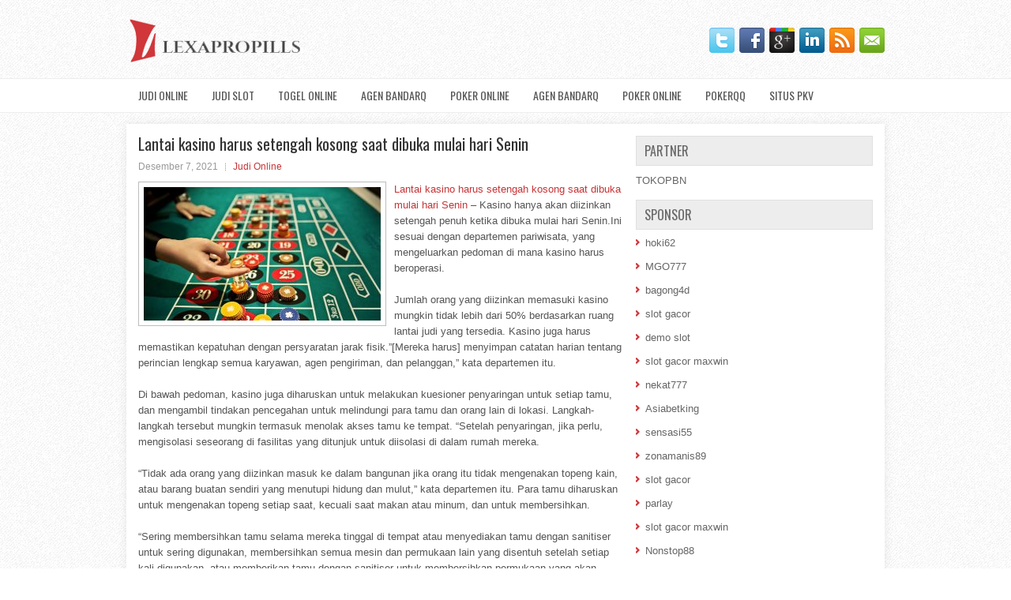

--- FILE ---
content_type: text/html; charset=UTF-8
request_url: http://kamagratabs.online/lantai-kasino-harus-setengah-kosong-saat-dibuka-mulai-hari-senin/
body_size: 10509
content:
 <!DOCTYPE html><html xmlns="http://www.w3.org/1999/xhtml" lang="id">
<head profile="http://gmpg.org/xfn/11">
<meta http-equiv="Content-Type" content="text/html; charset=UTF-8" />

<meta name="viewport" content="width=device-width, initial-scale=1.0"/>
<link rel="stylesheet" href="http://kamagratabs.online/wp-content/themes/Caldo/lib/css/reset.css" type="text/css" media="screen, projection" />
<link rel="stylesheet" href="http://kamagratabs.online/wp-content/themes/Caldo/lib/css/defaults.css" type="text/css" media="screen, projection" />
<!--[if lt IE 8]><link rel="stylesheet" href="http://kamagratabs.online/wp-content/themes/Caldo/lib/css/ie.css" type="text/css" media="screen, projection" /><![endif]-->

<link rel="stylesheet" href="http://kamagratabs.online/wp-content/themes/Caldo/style.css" type="text/css" media="screen, projection" />

<title>Lantai kasino harus setengah kosong saat dibuka mulai hari Senin &#8211; Lexas Propills</title>
<meta name='robots' content='max-image-preview:large' />
<link rel="alternate" type="application/rss+xml" title="Lexas Propills &raquo; Lantai kasino harus setengah kosong saat dibuka mulai hari Senin Umpan Komentar" href="http://kamagratabs.online/lantai-kasino-harus-setengah-kosong-saat-dibuka-mulai-hari-senin/feed/" />
<script type="text/javascript">
window._wpemojiSettings = {"baseUrl":"https:\/\/s.w.org\/images\/core\/emoji\/14.0.0\/72x72\/","ext":".png","svgUrl":"https:\/\/s.w.org\/images\/core\/emoji\/14.0.0\/svg\/","svgExt":".svg","source":{"concatemoji":"http:\/\/kamagratabs.online\/wp-includes\/js\/wp-emoji-release.min.js?ver=6.2.2"}};
/*! This file is auto-generated */
!function(e,a,t){var n,r,o,i=a.createElement("canvas"),p=i.getContext&&i.getContext("2d");function s(e,t){p.clearRect(0,0,i.width,i.height),p.fillText(e,0,0);e=i.toDataURL();return p.clearRect(0,0,i.width,i.height),p.fillText(t,0,0),e===i.toDataURL()}function c(e){var t=a.createElement("script");t.src=e,t.defer=t.type="text/javascript",a.getElementsByTagName("head")[0].appendChild(t)}for(o=Array("flag","emoji"),t.supports={everything:!0,everythingExceptFlag:!0},r=0;r<o.length;r++)t.supports[o[r]]=function(e){if(p&&p.fillText)switch(p.textBaseline="top",p.font="600 32px Arial",e){case"flag":return s("\ud83c\udff3\ufe0f\u200d\u26a7\ufe0f","\ud83c\udff3\ufe0f\u200b\u26a7\ufe0f")?!1:!s("\ud83c\uddfa\ud83c\uddf3","\ud83c\uddfa\u200b\ud83c\uddf3")&&!s("\ud83c\udff4\udb40\udc67\udb40\udc62\udb40\udc65\udb40\udc6e\udb40\udc67\udb40\udc7f","\ud83c\udff4\u200b\udb40\udc67\u200b\udb40\udc62\u200b\udb40\udc65\u200b\udb40\udc6e\u200b\udb40\udc67\u200b\udb40\udc7f");case"emoji":return!s("\ud83e\udef1\ud83c\udffb\u200d\ud83e\udef2\ud83c\udfff","\ud83e\udef1\ud83c\udffb\u200b\ud83e\udef2\ud83c\udfff")}return!1}(o[r]),t.supports.everything=t.supports.everything&&t.supports[o[r]],"flag"!==o[r]&&(t.supports.everythingExceptFlag=t.supports.everythingExceptFlag&&t.supports[o[r]]);t.supports.everythingExceptFlag=t.supports.everythingExceptFlag&&!t.supports.flag,t.DOMReady=!1,t.readyCallback=function(){t.DOMReady=!0},t.supports.everything||(n=function(){t.readyCallback()},a.addEventListener?(a.addEventListener("DOMContentLoaded",n,!1),e.addEventListener("load",n,!1)):(e.attachEvent("onload",n),a.attachEvent("onreadystatechange",function(){"complete"===a.readyState&&t.readyCallback()})),(e=t.source||{}).concatemoji?c(e.concatemoji):e.wpemoji&&e.twemoji&&(c(e.twemoji),c(e.wpemoji)))}(window,document,window._wpemojiSettings);
</script>
<style type="text/css">
img.wp-smiley,
img.emoji {
	display: inline !important;
	border: none !important;
	box-shadow: none !important;
	height: 1em !important;
	width: 1em !important;
	margin: 0 0.07em !important;
	vertical-align: -0.1em !important;
	background: none !important;
	padding: 0 !important;
}
</style>
	<link rel='stylesheet' id='wp-block-library-css' href='http://kamagratabs.online/wp-includes/css/dist/block-library/style.min.css?ver=6.2.2' type='text/css' media='all' />
<link rel='stylesheet' id='classic-theme-styles-css' href='http://kamagratabs.online/wp-includes/css/classic-themes.min.css?ver=6.2.2' type='text/css' media='all' />
<style id='global-styles-inline-css' type='text/css'>
body{--wp--preset--color--black: #000000;--wp--preset--color--cyan-bluish-gray: #abb8c3;--wp--preset--color--white: #ffffff;--wp--preset--color--pale-pink: #f78da7;--wp--preset--color--vivid-red: #cf2e2e;--wp--preset--color--luminous-vivid-orange: #ff6900;--wp--preset--color--luminous-vivid-amber: #fcb900;--wp--preset--color--light-green-cyan: #7bdcb5;--wp--preset--color--vivid-green-cyan: #00d084;--wp--preset--color--pale-cyan-blue: #8ed1fc;--wp--preset--color--vivid-cyan-blue: #0693e3;--wp--preset--color--vivid-purple: #9b51e0;--wp--preset--gradient--vivid-cyan-blue-to-vivid-purple: linear-gradient(135deg,rgba(6,147,227,1) 0%,rgb(155,81,224) 100%);--wp--preset--gradient--light-green-cyan-to-vivid-green-cyan: linear-gradient(135deg,rgb(122,220,180) 0%,rgb(0,208,130) 100%);--wp--preset--gradient--luminous-vivid-amber-to-luminous-vivid-orange: linear-gradient(135deg,rgba(252,185,0,1) 0%,rgba(255,105,0,1) 100%);--wp--preset--gradient--luminous-vivid-orange-to-vivid-red: linear-gradient(135deg,rgba(255,105,0,1) 0%,rgb(207,46,46) 100%);--wp--preset--gradient--very-light-gray-to-cyan-bluish-gray: linear-gradient(135deg,rgb(238,238,238) 0%,rgb(169,184,195) 100%);--wp--preset--gradient--cool-to-warm-spectrum: linear-gradient(135deg,rgb(74,234,220) 0%,rgb(151,120,209) 20%,rgb(207,42,186) 40%,rgb(238,44,130) 60%,rgb(251,105,98) 80%,rgb(254,248,76) 100%);--wp--preset--gradient--blush-light-purple: linear-gradient(135deg,rgb(255,206,236) 0%,rgb(152,150,240) 100%);--wp--preset--gradient--blush-bordeaux: linear-gradient(135deg,rgb(254,205,165) 0%,rgb(254,45,45) 50%,rgb(107,0,62) 100%);--wp--preset--gradient--luminous-dusk: linear-gradient(135deg,rgb(255,203,112) 0%,rgb(199,81,192) 50%,rgb(65,88,208) 100%);--wp--preset--gradient--pale-ocean: linear-gradient(135deg,rgb(255,245,203) 0%,rgb(182,227,212) 50%,rgb(51,167,181) 100%);--wp--preset--gradient--electric-grass: linear-gradient(135deg,rgb(202,248,128) 0%,rgb(113,206,126) 100%);--wp--preset--gradient--midnight: linear-gradient(135deg,rgb(2,3,129) 0%,rgb(40,116,252) 100%);--wp--preset--duotone--dark-grayscale: url('#wp-duotone-dark-grayscale');--wp--preset--duotone--grayscale: url('#wp-duotone-grayscale');--wp--preset--duotone--purple-yellow: url('#wp-duotone-purple-yellow');--wp--preset--duotone--blue-red: url('#wp-duotone-blue-red');--wp--preset--duotone--midnight: url('#wp-duotone-midnight');--wp--preset--duotone--magenta-yellow: url('#wp-duotone-magenta-yellow');--wp--preset--duotone--purple-green: url('#wp-duotone-purple-green');--wp--preset--duotone--blue-orange: url('#wp-duotone-blue-orange');--wp--preset--font-size--small: 13px;--wp--preset--font-size--medium: 20px;--wp--preset--font-size--large: 36px;--wp--preset--font-size--x-large: 42px;--wp--preset--spacing--20: 0.44rem;--wp--preset--spacing--30: 0.67rem;--wp--preset--spacing--40: 1rem;--wp--preset--spacing--50: 1.5rem;--wp--preset--spacing--60: 2.25rem;--wp--preset--spacing--70: 3.38rem;--wp--preset--spacing--80: 5.06rem;--wp--preset--shadow--natural: 6px 6px 9px rgba(0, 0, 0, 0.2);--wp--preset--shadow--deep: 12px 12px 50px rgba(0, 0, 0, 0.4);--wp--preset--shadow--sharp: 6px 6px 0px rgba(0, 0, 0, 0.2);--wp--preset--shadow--outlined: 6px 6px 0px -3px rgba(255, 255, 255, 1), 6px 6px rgba(0, 0, 0, 1);--wp--preset--shadow--crisp: 6px 6px 0px rgba(0, 0, 0, 1);}:where(.is-layout-flex){gap: 0.5em;}body .is-layout-flow > .alignleft{float: left;margin-inline-start: 0;margin-inline-end: 2em;}body .is-layout-flow > .alignright{float: right;margin-inline-start: 2em;margin-inline-end: 0;}body .is-layout-flow > .aligncenter{margin-left: auto !important;margin-right: auto !important;}body .is-layout-constrained > .alignleft{float: left;margin-inline-start: 0;margin-inline-end: 2em;}body .is-layout-constrained > .alignright{float: right;margin-inline-start: 2em;margin-inline-end: 0;}body .is-layout-constrained > .aligncenter{margin-left: auto !important;margin-right: auto !important;}body .is-layout-constrained > :where(:not(.alignleft):not(.alignright):not(.alignfull)){max-width: var(--wp--style--global--content-size);margin-left: auto !important;margin-right: auto !important;}body .is-layout-constrained > .alignwide{max-width: var(--wp--style--global--wide-size);}body .is-layout-flex{display: flex;}body .is-layout-flex{flex-wrap: wrap;align-items: center;}body .is-layout-flex > *{margin: 0;}:where(.wp-block-columns.is-layout-flex){gap: 2em;}.has-black-color{color: var(--wp--preset--color--black) !important;}.has-cyan-bluish-gray-color{color: var(--wp--preset--color--cyan-bluish-gray) !important;}.has-white-color{color: var(--wp--preset--color--white) !important;}.has-pale-pink-color{color: var(--wp--preset--color--pale-pink) !important;}.has-vivid-red-color{color: var(--wp--preset--color--vivid-red) !important;}.has-luminous-vivid-orange-color{color: var(--wp--preset--color--luminous-vivid-orange) !important;}.has-luminous-vivid-amber-color{color: var(--wp--preset--color--luminous-vivid-amber) !important;}.has-light-green-cyan-color{color: var(--wp--preset--color--light-green-cyan) !important;}.has-vivid-green-cyan-color{color: var(--wp--preset--color--vivid-green-cyan) !important;}.has-pale-cyan-blue-color{color: var(--wp--preset--color--pale-cyan-blue) !important;}.has-vivid-cyan-blue-color{color: var(--wp--preset--color--vivid-cyan-blue) !important;}.has-vivid-purple-color{color: var(--wp--preset--color--vivid-purple) !important;}.has-black-background-color{background-color: var(--wp--preset--color--black) !important;}.has-cyan-bluish-gray-background-color{background-color: var(--wp--preset--color--cyan-bluish-gray) !important;}.has-white-background-color{background-color: var(--wp--preset--color--white) !important;}.has-pale-pink-background-color{background-color: var(--wp--preset--color--pale-pink) !important;}.has-vivid-red-background-color{background-color: var(--wp--preset--color--vivid-red) !important;}.has-luminous-vivid-orange-background-color{background-color: var(--wp--preset--color--luminous-vivid-orange) !important;}.has-luminous-vivid-amber-background-color{background-color: var(--wp--preset--color--luminous-vivid-amber) !important;}.has-light-green-cyan-background-color{background-color: var(--wp--preset--color--light-green-cyan) !important;}.has-vivid-green-cyan-background-color{background-color: var(--wp--preset--color--vivid-green-cyan) !important;}.has-pale-cyan-blue-background-color{background-color: var(--wp--preset--color--pale-cyan-blue) !important;}.has-vivid-cyan-blue-background-color{background-color: var(--wp--preset--color--vivid-cyan-blue) !important;}.has-vivid-purple-background-color{background-color: var(--wp--preset--color--vivid-purple) !important;}.has-black-border-color{border-color: var(--wp--preset--color--black) !important;}.has-cyan-bluish-gray-border-color{border-color: var(--wp--preset--color--cyan-bluish-gray) !important;}.has-white-border-color{border-color: var(--wp--preset--color--white) !important;}.has-pale-pink-border-color{border-color: var(--wp--preset--color--pale-pink) !important;}.has-vivid-red-border-color{border-color: var(--wp--preset--color--vivid-red) !important;}.has-luminous-vivid-orange-border-color{border-color: var(--wp--preset--color--luminous-vivid-orange) !important;}.has-luminous-vivid-amber-border-color{border-color: var(--wp--preset--color--luminous-vivid-amber) !important;}.has-light-green-cyan-border-color{border-color: var(--wp--preset--color--light-green-cyan) !important;}.has-vivid-green-cyan-border-color{border-color: var(--wp--preset--color--vivid-green-cyan) !important;}.has-pale-cyan-blue-border-color{border-color: var(--wp--preset--color--pale-cyan-blue) !important;}.has-vivid-cyan-blue-border-color{border-color: var(--wp--preset--color--vivid-cyan-blue) !important;}.has-vivid-purple-border-color{border-color: var(--wp--preset--color--vivid-purple) !important;}.has-vivid-cyan-blue-to-vivid-purple-gradient-background{background: var(--wp--preset--gradient--vivid-cyan-blue-to-vivid-purple) !important;}.has-light-green-cyan-to-vivid-green-cyan-gradient-background{background: var(--wp--preset--gradient--light-green-cyan-to-vivid-green-cyan) !important;}.has-luminous-vivid-amber-to-luminous-vivid-orange-gradient-background{background: var(--wp--preset--gradient--luminous-vivid-amber-to-luminous-vivid-orange) !important;}.has-luminous-vivid-orange-to-vivid-red-gradient-background{background: var(--wp--preset--gradient--luminous-vivid-orange-to-vivid-red) !important;}.has-very-light-gray-to-cyan-bluish-gray-gradient-background{background: var(--wp--preset--gradient--very-light-gray-to-cyan-bluish-gray) !important;}.has-cool-to-warm-spectrum-gradient-background{background: var(--wp--preset--gradient--cool-to-warm-spectrum) !important;}.has-blush-light-purple-gradient-background{background: var(--wp--preset--gradient--blush-light-purple) !important;}.has-blush-bordeaux-gradient-background{background: var(--wp--preset--gradient--blush-bordeaux) !important;}.has-luminous-dusk-gradient-background{background: var(--wp--preset--gradient--luminous-dusk) !important;}.has-pale-ocean-gradient-background{background: var(--wp--preset--gradient--pale-ocean) !important;}.has-electric-grass-gradient-background{background: var(--wp--preset--gradient--electric-grass) !important;}.has-midnight-gradient-background{background: var(--wp--preset--gradient--midnight) !important;}.has-small-font-size{font-size: var(--wp--preset--font-size--small) !important;}.has-medium-font-size{font-size: var(--wp--preset--font-size--medium) !important;}.has-large-font-size{font-size: var(--wp--preset--font-size--large) !important;}.has-x-large-font-size{font-size: var(--wp--preset--font-size--x-large) !important;}
.wp-block-navigation a:where(:not(.wp-element-button)){color: inherit;}
:where(.wp-block-columns.is-layout-flex){gap: 2em;}
.wp-block-pullquote{font-size: 1.5em;line-height: 1.6;}
</style>
<script type='text/javascript' src='http://kamagratabs.online/wp-includes/js/jquery/jquery.min.js?ver=3.6.4' id='jquery-core-js'></script>
<script type='text/javascript' src='http://kamagratabs.online/wp-includes/js/jquery/jquery-migrate.min.js?ver=3.4.0' id='jquery-migrate-js'></script>
<script type='text/javascript' src='http://kamagratabs.online/wp-content/themes/Caldo/lib/js/superfish.js?ver=6.2.2' id='superfish-js'></script>
<script type='text/javascript' src='http://kamagratabs.online/wp-content/themes/Caldo/lib/js/jquery.mobilemenu.js?ver=6.2.2' id='mobilemenu-js'></script>
<link rel="https://api.w.org/" href="http://kamagratabs.online/wp-json/" /><link rel="alternate" type="application/json" href="http://kamagratabs.online/wp-json/wp/v2/posts/1107" /><link rel="EditURI" type="application/rsd+xml" title="RSD" href="http://kamagratabs.online/xmlrpc.php?rsd" />
<link rel="wlwmanifest" type="application/wlwmanifest+xml" href="http://kamagratabs.online/wp-includes/wlwmanifest.xml" />

<link rel="canonical" href="http://kamagratabs.online/lantai-kasino-harus-setengah-kosong-saat-dibuka-mulai-hari-senin/" />
<link rel='shortlink' href='http://kamagratabs.online/?p=1107' />
<link rel="alternate" type="application/json+oembed" href="http://kamagratabs.online/wp-json/oembed/1.0/embed?url=http%3A%2F%2Fkamagratabs.online%2Flantai-kasino-harus-setengah-kosong-saat-dibuka-mulai-hari-senin%2F" />
<link rel="alternate" type="text/xml+oembed" href="http://kamagratabs.online/wp-json/oembed/1.0/embed?url=http%3A%2F%2Fkamagratabs.online%2Flantai-kasino-harus-setengah-kosong-saat-dibuka-mulai-hari-senin%2F&#038;format=xml" />
<link rel="shortcut icon" href="/wp-content/uploads/2020/04/f.png" type="image/x-icon" />
<link rel="alternate" type="application/rss+xml" title="Lexas Propills RSS Feed" href="http://kamagratabs.online/feed/" />
<link rel="pingback" href="http://kamagratabs.online/xmlrpc.php" />

</head>

<body class="post-template-default single single-post postid-1107 single-format-standard">

<div id="container">

    <div id="header">
    
        <div class="logo">
         
            <a href="http://kamagratabs.online"><img src="/wp-content/uploads/2020/04/logo.png" alt="Lexas Propills" title="Lexas Propills" /></a>
         
        </div><!-- .logo -->

        <div class="header-right">
            <div id="top-social-profiles">
                            <ul class="widget-container"><li class="social-profiles-widget">
            <a href="http://twitter.com/" target="_blank"><img title="Twitter" alt="Twitter" src="http://kamagratabs.online/wp-content/themes/Caldo/images/social-profiles/twitter.png" /></a><a href="http://facebook.com/" target="_blank"><img title="Facebook" alt="Facebook" src="http://kamagratabs.online/wp-content/themes/Caldo/images/social-profiles/facebook.png" /></a><a href="https://plus.google.com/" target="_blank"><img title="Google Plus" alt="Google Plus" src="http://kamagratabs.online/wp-content/themes/Caldo/images/social-profiles/gplus.png" /></a><a href="http://www.linkedin.com/" target="_blank"><img title="LinkedIn" alt="LinkedIn" src="http://kamagratabs.online/wp-content/themes/Caldo/images/social-profiles/linkedin.png" /></a><a href="http://kamagratabs.online/feed/" target="_blank"><img title="RSS Feed" alt="RSS Feed" src="http://kamagratabs.online/wp-content/themes/Caldo/images/social-profiles/rss.png" /></a><a href="/cdn-cgi/l/email-protection#6f16001a1d2f0a020e0603410c0002" target="_blank"><img title="Email" alt="Email" src="http://kamagratabs.online/wp-content/themes/Caldo/images/social-profiles/email.png" /></a>            </li></ul>
                        </div>
        </div><!-- .header-right -->
        
    </div><!-- #header -->
    
            <div class="clearfix">
            			<div class="menu-primary-container"><ul id="menu-primary" class="menus menu-primary"><li id="menu-item-189" class="menu-item menu-item-type-taxonomy menu-item-object-category current-post-ancestor current-menu-parent current-post-parent menu-item-189"><a href="http://kamagratabs.online/category/judi-online/">Judi Online</a></li>
<li id="menu-item-3119" class="menu-item menu-item-type-taxonomy menu-item-object-category menu-item-3119"><a href="http://kamagratabs.online/category/judi-slot/">Judi Slot</a></li>
<li id="menu-item-3118" class="menu-item menu-item-type-taxonomy menu-item-object-category menu-item-3118"><a href="http://kamagratabs.online/category/togel-online/">Togel Online</a></li>
<li id="menu-item-107" class="menu-item menu-item-type-taxonomy menu-item-object-category menu-item-107"><a href="http://kamagratabs.online/category/agen-bandarq/">Agen BandarQ</a></li>
<li id="menu-item-108" class="menu-item menu-item-type-taxonomy menu-item-object-category menu-item-108"><a href="http://kamagratabs.online/category/poker-online/">Poker Online</a></li>
<li id="menu-item-109" class="menu-item menu-item-type-taxonomy menu-item-object-category menu-item-109"><a href="http://kamagratabs.online/category/agen-bandarq/">Agen BandarQ</a></li>
<li id="menu-item-110" class="menu-item menu-item-type-taxonomy menu-item-object-category menu-item-110"><a href="http://kamagratabs.online/category/poker-online/">Poker Online</a></li>
<li id="menu-item-187" class="menu-item menu-item-type-taxonomy menu-item-object-category menu-item-187"><a href="http://kamagratabs.online/category/pokerqq/">PokerQQ</a></li>
<li id="menu-item-188" class="menu-item menu-item-type-taxonomy menu-item-object-category menu-item-188"><a href="http://kamagratabs.online/category/situs-pkv/">Situs PKV</a></li>
</ul></div>              <!--.primary menu--> 	
                </div>
        
    
    <div id="main">
    
            
        <div id="content">
            
                    
            
    <div class="post post-single clearfix post-1107 type-post status-publish format-standard has-post-thumbnail hentry category-judi-online tag-casino tag-judi" id="post-1107">
    
        <h2 class="title">Lantai kasino harus setengah kosong saat dibuka mulai hari Senin</h2>
        
        <div class="postmeta-primary">
    
            <span class="meta_date">Desember 7, 2021</span>
           &nbsp; <span class="meta_categories"><a href="http://kamagratabs.online/category/judi-online/" rel="category tag">Judi Online</a></span>
    
                 
        </div>
        
        <div class="entry clearfix">
            
            <img width="300" height="169" src="http://kamagratabs.online/wp-content/uploads/2021/04/U16.jpg" class="alignleft featured_image wp-post-image" alt="" decoding="async" srcset="http://kamagratabs.online/wp-content/uploads/2021/04/U16.jpg 1920w, http://kamagratabs.online/wp-content/uploads/2021/04/U16-300x169.jpg 300w, http://kamagratabs.online/wp-content/uploads/2021/04/U16-1024x576.jpg 1024w, http://kamagratabs.online/wp-content/uploads/2021/04/U16-768x432.jpg 768w, http://kamagratabs.online/wp-content/uploads/2021/04/U16-1536x864.jpg 1536w" sizes="(max-width: 300px) 100vw, 300px" />            
            <p><a href="http://kamagratabs.online/lantai-kasino-harus-setengah-kosong-saat-dibuka-mulai-hari-senin/">Lantai kasino harus setengah kosong saat dibuka mulai hari Senin</a> &#8211; Kasino hanya akan diizinkan setengah penuh ketika dibuka mulai hari Senin.Ini sesuai dengan departemen pariwisata, yang mengeluarkan pedoman di mana kasino harus beroperasi.</p>
<p>Jumlah orang yang diizinkan memasuki kasino mungkin tidak lebih dari 50% berdasarkan ruang lantai judi yang tersedia. Kasino juga harus memastikan kepatuhan dengan persyaratan jarak fisik.&#8221;[Mereka harus] menyimpan catatan harian tentang perincian lengkap semua karyawan, agen pengiriman, dan pelanggan,&#8221; kata departemen itu.</p>
<p>Di bawah pedoman, kasino juga diharuskan untuk melakukan kuesioner penyaringan untuk setiap tamu, dan mengambil tindakan pencegahan untuk melindungi para tamu dan orang lain di lokasi. Langkah-langkah tersebut mungkin termasuk menolak akses tamu ke tempat. “Setelah penyaringan, jika perlu, mengisolasi seseorang di fasilitas yang ditunjuk untuk diisolasi di dalam rumah mereka.</p>
<p>&#8220;Tidak ada orang yang diizinkan masuk ke dalam bangunan jika orang itu tidak mengenakan topeng kain, atau barang buatan sendiri yang menutupi hidung dan mulut,&#8221; kata departemen itu. Para tamu diharuskan untuk mengenakan topeng setiap saat, kecuali saat makan atau minum, dan untuk membersihkan.</p>
<p>&#8220;Sering membersihkan tamu selama mereka tinggal di tempat atau menyediakan tamu dengan sanitiser untuk sering digunakan, membersihkan semua mesin dan permukaan lain yang disentuh setelah setiap kali digunakan, atau memberikan tamu dengan sanitiser untuk membersihkan permukaan yang akan mereka tempati dan sentuh,&#8221; kata departemen itu .</p>
<p>Menurut pedoman tersebut, semua perusahaan, termasuk restoran, gerai makanan cepat saji dan kedai kopi, hotel, pondok, tempat tidur dan sarapan perusahaan dan kasino harus melatih karyawan mereka kunjungi <a href="https://www.nicholasprojects.org/">Daftar Situs Judi Slot Online Terpercaya</a>.“Majikan harus memberi tahu karyawan, petugas pengiriman tentang tanggung jawab untuk memberi tahu majikan jika mereka diuji positif untuk Covid-19 atau telah berhubungan dengan seseorang yang positif Covid-19,” kata departemen itu.</p>
<p>Ia menambahkan: “Kami mengambil momen ini untuk menghargai peran yang dimainkan oleh berbagai pemimpin sektor ini, khususnya kapten industri, kepemimpinan TBCSA [Dewan Bisnis Pariwisata SA] bersama dengan berbagai usaha kecil di kota-kota, komunitas pedesaan, para wanita dalam pariwisata dan individu-individu lain yang telah berusaha membuat proposal ketika kami bergerak untuk membangun kembali sektor kami. &#8220;</p>
    
        </div>
        
        <div class="postmeta-secondary"><span class="meta_tags"><a href="http://kamagratabs.online/tag/casino/" rel="tag">Casino</a>, <a href="http://kamagratabs.online/tag/judi/" rel="tag">Judi</a></span></div> 
        
    
    </div><!-- Post ID 1107 -->
    
                
                    
        </div><!-- #content -->
    
        
<div id="sidebar-primary">
	
		<ul class="widget_text widget-container">
			<li id="custom_html-6" class="widget_text widget widget_custom_html">
				<h3 class="widgettitle">PARTNER</h3>
				<div class="textwidget custom-html-widget"><a href="https://www.tokopbn.com/">TOKOPBN</a></div>
			</li>
		</ul>
		
		<ul class="widget-container">
			<li id="sponsor" class="widget widget_meta">
				<h3 class="widgettitle">Sponsor</h3>			
				<ul>
					<li><a href="https://chakriseba.com/">hoki62</a></li>
                    		<li><a href="https://thebridaldetective.com/real-weddings/">MGO777</a></li>
                    		<li><a href="https://www.chicagohotel-site.com/Hotels/">bagong4d</a></li>
                    		<li><a href="https://www.redapicolachile.cl/contacto/">slot gacor</a></li>
                    		<li><a href="https://p33.miastozabrze.pl/">demo slot</a></li>
                    		<li><a href="https://thehungrytica.com/italian-coffee-types/">slot gacor maxwin</a></li>
                    		<li><a href="https://www.bumdespangasi.com/Kontak/">nekat777</a></li>
                    		<li><a href="https://ourbusinessnews.com">Asiabetking</a></li>
                    		<li><a href="https://sensasi55x1000.com">sensasi55</a></li>
                    		<li><a href="https://zonamanis89.id/">zonamanis89</a></li>
                    		<li><a href="https://vishwakarmayojana.com/">slot gacor</a></li>
                    		<li><a href="https://www.uppercrustpizzacathedralcity.com/">parlay</a></li>
                    		<li><a href="https://www.lesvalades.com/">slot gacor maxwin</a></li>
                    		<li><a href="https://159.223.77.63">Nonstop88</a></li>
                    		<li><a href="https://www.philippineshonolulu.org/">judi slot gacor</a></li>
                    						</ul>
			</li>
		</ul>

    <ul class="widget-container"><li id="meta-4" class="widget widget_meta"><h3 class="widgettitle">Meta</h3>
		<ul>
						<li><a href="http://kamagratabs.online/wp-login.php">Masuk</a></li>
			<li><a href="http://kamagratabs.online/feed/">Feed entri</a></li>
			<li><a href="http://kamagratabs.online/comments/feed/">Feed komentar</a></li>

			<li><a href="https://wordpress.org/">WordPress.org</a></li>
		</ul>

		</li></ul><ul class="widget-container"><li id="search-4" class="widget widget_search"> 
<div id="search" title="Type and hit enter">
    <form method="get" id="searchform" action="http://kamagratabs.online/"> 
        <input type="text" value="Search" 
            name="s" id="s"  onblur="if (this.value == '')  {this.value = 'Search';}"  
            onfocus="if (this.value == 'Search') {this.value = '';}" 
        />
    </form>
</div><!-- #search --></li></ul><ul class="widget-container"><li id="archives-4" class="widget widget_archive"><h3 class="widgettitle">Arsip</h3>
			<ul>
					<li><a href='http://kamagratabs.online/2026/01/'>Januari 2026</a>&nbsp;(21)</li>
	<li><a href='http://kamagratabs.online/2025/12/'>Desember 2025</a>&nbsp;(30)</li>
	<li><a href='http://kamagratabs.online/2025/11/'>November 2025</a>&nbsp;(26)</li>
	<li><a href='http://kamagratabs.online/2025/10/'>Oktober 2025</a>&nbsp;(24)</li>
	<li><a href='http://kamagratabs.online/2025/09/'>September 2025</a>&nbsp;(21)</li>
	<li><a href='http://kamagratabs.online/2025/08/'>Agustus 2025</a>&nbsp;(10)</li>
	<li><a href='http://kamagratabs.online/2025/07/'>Juli 2025</a>&nbsp;(22)</li>
	<li><a href='http://kamagratabs.online/2025/06/'>Juni 2025</a>&nbsp;(22)</li>
	<li><a href='http://kamagratabs.online/2025/05/'>Mei 2025</a>&nbsp;(16)</li>
	<li><a href='http://kamagratabs.online/2025/04/'>April 2025</a>&nbsp;(27)</li>
	<li><a href='http://kamagratabs.online/2025/03/'>Maret 2025</a>&nbsp;(43)</li>
	<li><a href='http://kamagratabs.online/2025/02/'>Februari 2025</a>&nbsp;(32)</li>
	<li><a href='http://kamagratabs.online/2025/01/'>Januari 2025</a>&nbsp;(33)</li>
	<li><a href='http://kamagratabs.online/2024/12/'>Desember 2024</a>&nbsp;(35)</li>
	<li><a href='http://kamagratabs.online/2024/11/'>November 2024</a>&nbsp;(36)</li>
	<li><a href='http://kamagratabs.online/2024/10/'>Oktober 2024</a>&nbsp;(36)</li>
	<li><a href='http://kamagratabs.online/2024/09/'>September 2024</a>&nbsp;(39)</li>
	<li><a href='http://kamagratabs.online/2024/08/'>Agustus 2024</a>&nbsp;(53)</li>
	<li><a href='http://kamagratabs.online/2024/07/'>Juli 2024</a>&nbsp;(49)</li>
	<li><a href='http://kamagratabs.online/2024/06/'>Juni 2024</a>&nbsp;(48)</li>
	<li><a href='http://kamagratabs.online/2024/05/'>Mei 2024</a>&nbsp;(37)</li>
	<li><a href='http://kamagratabs.online/2024/04/'>April 2024</a>&nbsp;(38)</li>
	<li><a href='http://kamagratabs.online/2024/03/'>Maret 2024</a>&nbsp;(43)</li>
	<li><a href='http://kamagratabs.online/2024/02/'>Februari 2024</a>&nbsp;(35)</li>
	<li><a href='http://kamagratabs.online/2024/01/'>Januari 2024</a>&nbsp;(30)</li>
	<li><a href='http://kamagratabs.online/2023/12/'>Desember 2023</a>&nbsp;(27)</li>
	<li><a href='http://kamagratabs.online/2023/11/'>November 2023</a>&nbsp;(26)</li>
	<li><a href='http://kamagratabs.online/2023/10/'>Oktober 2023</a>&nbsp;(35)</li>
	<li><a href='http://kamagratabs.online/2023/09/'>September 2023</a>&nbsp;(23)</li>
	<li><a href='http://kamagratabs.online/2023/08/'>Agustus 2023</a>&nbsp;(36)</li>
	<li><a href='http://kamagratabs.online/2023/07/'>Juli 2023</a>&nbsp;(41)</li>
	<li><a href='http://kamagratabs.online/2023/06/'>Juni 2023</a>&nbsp;(36)</li>
	<li><a href='http://kamagratabs.online/2023/05/'>Mei 2023</a>&nbsp;(41)</li>
	<li><a href='http://kamagratabs.online/2023/04/'>April 2023</a>&nbsp;(36)</li>
	<li><a href='http://kamagratabs.online/2023/03/'>Maret 2023</a>&nbsp;(34)</li>
	<li><a href='http://kamagratabs.online/2023/02/'>Februari 2023</a>&nbsp;(30)</li>
	<li><a href='http://kamagratabs.online/2023/01/'>Januari 2023</a>&nbsp;(31)</li>
	<li><a href='http://kamagratabs.online/2022/12/'>Desember 2022</a>&nbsp;(28)</li>
	<li><a href='http://kamagratabs.online/2022/11/'>November 2022</a>&nbsp;(34)</li>
	<li><a href='http://kamagratabs.online/2022/10/'>Oktober 2022</a>&nbsp;(31)</li>
	<li><a href='http://kamagratabs.online/2022/09/'>September 2022</a>&nbsp;(38)</li>
	<li><a href='http://kamagratabs.online/2022/08/'>Agustus 2022</a>&nbsp;(34)</li>
	<li><a href='http://kamagratabs.online/2022/07/'>Juli 2022</a>&nbsp;(33)</li>
	<li><a href='http://kamagratabs.online/2022/06/'>Juni 2022</a>&nbsp;(37)</li>
	<li><a href='http://kamagratabs.online/2022/05/'>Mei 2022</a>&nbsp;(43)</li>
	<li><a href='http://kamagratabs.online/2022/04/'>April 2022</a>&nbsp;(33)</li>
	<li><a href='http://kamagratabs.online/2022/03/'>Maret 2022</a>&nbsp;(34)</li>
	<li><a href='http://kamagratabs.online/2022/02/'>Februari 2022</a>&nbsp;(32)</li>
	<li><a href='http://kamagratabs.online/2022/01/'>Januari 2022</a>&nbsp;(29)</li>
	<li><a href='http://kamagratabs.online/2021/12/'>Desember 2021</a>&nbsp;(34)</li>
	<li><a href='http://kamagratabs.online/2021/11/'>November 2021</a>&nbsp;(22)</li>
	<li><a href='http://kamagratabs.online/2021/10/'>Oktober 2021</a>&nbsp;(24)</li>
	<li><a href='http://kamagratabs.online/2021/09/'>September 2021</a>&nbsp;(23)</li>
	<li><a href='http://kamagratabs.online/2021/08/'>Agustus 2021</a>&nbsp;(19)</li>
	<li><a href='http://kamagratabs.online/2021/07/'>Juli 2021</a>&nbsp;(28)</li>
	<li><a href='http://kamagratabs.online/2021/06/'>Juni 2021</a>&nbsp;(5)</li>
	<li><a href='http://kamagratabs.online/2021/05/'>Mei 2021</a>&nbsp;(16)</li>
	<li><a href='http://kamagratabs.online/2021/04/'>April 2021</a>&nbsp;(9)</li>
	<li><a href='http://kamagratabs.online/2021/03/'>Maret 2021</a>&nbsp;(11)</li>
	<li><a href='http://kamagratabs.online/2021/02/'>Februari 2021</a>&nbsp;(11)</li>
	<li><a href='http://kamagratabs.online/2021/01/'>Januari 2021</a>&nbsp;(9)</li>
	<li><a href='http://kamagratabs.online/2020/12/'>Desember 2020</a>&nbsp;(10)</li>
	<li><a href='http://kamagratabs.online/2020/11/'>November 2020</a>&nbsp;(17)</li>
	<li><a href='http://kamagratabs.online/2020/10/'>Oktober 2020</a>&nbsp;(11)</li>
	<li><a href='http://kamagratabs.online/2020/09/'>September 2020</a>&nbsp;(16)</li>
	<li><a href='http://kamagratabs.online/2020/08/'>Agustus 2020</a>&nbsp;(4)</li>
	<li><a href='http://kamagratabs.online/2020/07/'>Juli 2020</a>&nbsp;(10)</li>
	<li><a href='http://kamagratabs.online/2020/06/'>Juni 2020</a>&nbsp;(15)</li>
	<li><a href='http://kamagratabs.online/2020/05/'>Mei 2020</a>&nbsp;(6)</li>
			</ul>

			</li></ul><ul class="widget-container"><li id="categories-2" class="widget widget_categories"><h3 class="widgettitle">Kategori</h3>
			<ul>
					<li class="cat-item cat-item-80"><a href="http://kamagratabs.online/category/casino-online/">Casino Online</a> (175)
</li>
	<li class="cat-item cat-item-57"><a href="http://kamagratabs.online/category/judi-online/">Judi Online</a> (882)
</li>
	<li class="cat-item cat-item-73"><a href="http://kamagratabs.online/category/judi-slot/">Judi Slot</a> (244)
</li>
	<li class="cat-item cat-item-9"><a href="http://kamagratabs.online/category/poker-online/">Poker Online</a> (489)
</li>
	<li class="cat-item cat-item-60"><a href="http://kamagratabs.online/category/togel-online/">Togel Online</a> (119)
</li>
			</ul>

			</li></ul>
		<ul class="widget-container"><li id="recent-posts-4" class="widget widget_recent_entries">
		<h3 class="widgettitle">Pos-pos Terbaru</h3>
		<ul>
											<li>
					<a href="http://kamagratabs.online/seri-global-slot-qq-2026-online-musim-panas-dimulai-pada-akhir-tahun/">Seri Global Slot QQ 2026 Online Musim Panas Dimulai Pada Akhir Tahun</a>
											<span class="post-date">Januari 19, 2026</span>
									</li>
											<li>
					<a href="http://kamagratabs.online/slot-toto-2026-tidak-kehilangan-figur-robert-turner/">Slot Toto 2026 tidak kehilangan Figur Robert Turner</a>
											<span class="post-date">Januari 17, 2026</span>
									</li>
											<li>
					<a href="http://kamagratabs.online/pengoperasian-poker-2026-internet-di-california/">Pengoperasian Poker 2026 internet di California</a>
											<span class="post-date">Januari 17, 2026</span>
									</li>
											<li>
					<a href="http://kamagratabs.online/nation-dipimpin-oleh-juara-acara-utama-judi-slot-2026-martin-jacobson/">Nation Dipimpin Oleh Juara Acara Utama Judi Slot 2026 Martin Jacobson</a>
											<span class="post-date">Januari 16, 2026</span>
									</li>
											<li>
					<a href="http://kamagratabs.online/simbol-adalah-salah-satu-fitur-terpenting-dalam-permainan-togel-2026-apa-pun/">Simbol adalah salah satu fitur terpenting dalam permainan Togel 2026 apa pun</a>
											<span class="post-date">Januari 16, 2026</span>
									</li>
					</ul>

		</li></ul><ul class="widget-container"><li id="tag_cloud-2" class="widget widget_tag_cloud"><h3 class="widgettitle">Tag</h3><div class="tagcloud"><a href="http://kamagratabs.online/tag/aduq/" class="tag-cloud-link tag-link-58 tag-link-position-1" style="font-size: 8pt;" aria-label="AduQ (1 item)">AduQ</a>
<a href="http://kamagratabs.online/tag/agen-bandarq/" class="tag-cloud-link tag-link-37 tag-link-position-2" style="font-size: 8.8456375838926pt;" aria-label="Agen BandarQ (2 item)">Agen BandarQ</a>
<a href="http://kamagratabs.online/tag/agen-judi-online/" class="tag-cloud-link tag-link-46 tag-link-position-3" style="font-size: 8.8456375838926pt;" aria-label="Agen Judi Online (2 item)">Agen Judi Online</a>
<a href="http://kamagratabs.online/tag/agen-poker/" class="tag-cloud-link tag-link-52 tag-link-position-4" style="font-size: 8pt;" aria-label="Agen Poker (1 item)">Agen Poker</a>
<a href="http://kamagratabs.online/tag/agen-qq-online/" class="tag-cloud-link tag-link-49 tag-link-position-5" style="font-size: 8.8456375838926pt;" aria-label="Agen QQ Online (2 item)">Agen QQ Online</a>
<a href="http://kamagratabs.online/tag/agungqq/" class="tag-cloud-link tag-link-50 tag-link-position-6" style="font-size: 8pt;" aria-label="AgungQQ (1 item)">AgungQQ</a>
<a href="http://kamagratabs.online/tag/ahli-poker/" class="tag-cloud-link tag-link-72 tag-link-position-7" style="font-size: 8pt;" aria-label="Ahli Poker (1 item)">Ahli Poker</a>
<a href="http://kamagratabs.online/tag/bandar/" class="tag-cloud-link tag-link-63 tag-link-position-8" style="font-size: 10.58389261745pt;" aria-label="Bandar (6 item)">Bandar</a>
<a href="http://kamagratabs.online/tag/bandarqq/" class="tag-cloud-link tag-link-10 tag-link-position-9" style="font-size: 10.255033557047pt;" aria-label="BandarQQ (5 item)">BandarQQ</a>
<a href="http://kamagratabs.online/tag/bet/" class="tag-cloud-link tag-link-62 tag-link-position-10" style="font-size: 8pt;" aria-label="Bet (1 item)">Bet</a>
<a href="http://kamagratabs.online/tag/bingo/" class="tag-cloud-link tag-link-75 tag-link-position-11" style="font-size: 8pt;" aria-label="Bingo (1 item)">Bingo</a>
<a href="http://kamagratabs.online/tag/blackjack/" class="tag-cloud-link tag-link-47 tag-link-position-12" style="font-size: 9.4093959731544pt;" aria-label="Blackjack (3 item)">Blackjack</a>
<a href="http://kamagratabs.online/tag/bola/" class="tag-cloud-link tag-link-61 tag-link-position-13" style="font-size: 9.8791946308725pt;" aria-label="Bola (4 item)">Bola</a>
<a href="http://kamagratabs.online/tag/capsa-susun/" class="tag-cloud-link tag-link-7 tag-link-position-14" style="font-size: 10.58389261745pt;" aria-label="Capsa Susun (6 item)">Capsa Susun</a>
<a href="http://kamagratabs.online/tag/casino/" class="tag-cloud-link tag-link-33 tag-link-position-15" style="font-size: 21.765100671141pt;" aria-label="Casino (1,699 item)">Casino</a>
<a href="http://kamagratabs.online/tag/ceme/" class="tag-cloud-link tag-link-67 tag-link-position-16" style="font-size: 8.8456375838926pt;" aria-label="Ceme (2 item)">Ceme</a>
<a href="http://kamagratabs.online/tag/dadu/" class="tag-cloud-link tag-link-65 tag-link-position-17" style="font-size: 8.8456375838926pt;" aria-label="Dadu (2 item)">Dadu</a>
<a href="http://kamagratabs.online/tag/domino/" class="tag-cloud-link tag-link-76 tag-link-position-18" style="font-size: 8pt;" aria-label="Domino (1 item)">Domino</a>
<a href="http://kamagratabs.online/tag/dominoqq/" class="tag-cloud-link tag-link-6 tag-link-position-19" style="font-size: 10.58389261745pt;" aria-label="DominoQQ (6 item)">DominoQQ</a>
<a href="http://kamagratabs.online/tag/film-korea/" class="tag-cloud-link tag-link-22 tag-link-position-20" style="font-size: 8pt;" aria-label="Film Korea (1 item)">Film Korea</a>
<a href="http://kamagratabs.online/tag/holdem/" class="tag-cloud-link tag-link-68 tag-link-position-21" style="font-size: 8pt;" aria-label="Holdem (1 item)">Holdem</a>
<a href="http://kamagratabs.online/tag/jackpot/" class="tag-cloud-link tag-link-66 tag-link-position-22" style="font-size: 9.4093959731544pt;" aria-label="Jackpot (3 item)">Jackpot</a>
<a href="http://kamagratabs.online/tag/juara-8-kali-makanan-bar-terhebat-vegas/" class="tag-cloud-link tag-link-54 tag-link-position-23" style="font-size: 8pt;" aria-label="Juara 8 Kali Makanan Bar Terhebat Vegas (1 item)">Juara 8 Kali Makanan Bar Terhebat Vegas</a>
<a href="http://kamagratabs.online/tag/judi/" class="tag-cloud-link tag-link-35 tag-link-position-24" style="font-size: 22pt;" aria-label="Judi (1,893 item)">Judi</a>
<a href="http://kamagratabs.online/tag/kartu/" class="tag-cloud-link tag-link-36 tag-link-position-25" style="font-size: 8.8456375838926pt;" aria-label="Kartu (2 item)">Kartu</a>
<a href="http://kamagratabs.online/tag/kasino/" class="tag-cloud-link tag-link-59 tag-link-position-26" style="font-size: 11.288590604027pt;" aria-label="Kasino (9 item)">Kasino</a>
<a href="http://kamagratabs.online/tag/kasino-online/" class="tag-cloud-link tag-link-29 tag-link-position-27" style="font-size: 9.8791946308725pt;" aria-label="Kasino Online (4 item)">Kasino Online</a>
<a href="http://kamagratabs.online/tag/main-poker/" class="tag-cloud-link tag-link-70 tag-link-position-28" style="font-size: 8pt;" aria-label="Main Poker (1 item)">Main Poker</a>
<a href="http://kamagratabs.online/tag/mengerti-tepi-rumah-dalam-analogi-dunia-poker/" class="tag-cloud-link tag-link-51 tag-link-position-29" style="font-size: 8pt;" aria-label="Mengerti ‘tepi rumah&#039; Dalam Analogi Dunia Poker (1 item)">Mengerti ‘tepi rumah&#039; Dalam Analogi Dunia Poker</a>
<a href="http://kamagratabs.online/tag/poker/" class="tag-cloud-link tag-link-34 tag-link-position-30" style="font-size: 21.765100671141pt;" aria-label="Poker (1,710 item)">Poker</a>
<a href="http://kamagratabs.online/tag/poker-online/" class="tag-cloud-link tag-link-2 tag-link-position-31" style="font-size: 11.053691275168pt;" aria-label="Poker Online (8 item)">Poker Online</a>
<a href="http://kamagratabs.online/tag/poker-qq/" class="tag-cloud-link tag-link-12 tag-link-position-32" style="font-size: 9.8791946308725pt;" aria-label="Poker QQ (4 item)">Poker QQ</a>
<a href="http://kamagratabs.online/tag/punya-club-slot-yang-hebat/" class="tag-cloud-link tag-link-55 tag-link-position-33" style="font-size: 8pt;" aria-label="Punya Club Slot Yang Hebat (1 item)">Punya Club Slot Yang Hebat</a>
<a href="http://kamagratabs.online/tag/roulette/" class="tag-cloud-link tag-link-79 tag-link-position-34" style="font-size: 8pt;" aria-label="Roulette (1 item)">Roulette</a>
<a href="http://kamagratabs.online/tag/roullete-online/" class="tag-cloud-link tag-link-48 tag-link-position-35" style="font-size: 8.8456375838926pt;" aria-label="Roullete Online (2 item)">Roullete Online</a>
<a href="http://kamagratabs.online/tag/sbobet/" class="tag-cloud-link tag-link-69 tag-link-position-36" style="font-size: 8pt;" aria-label="Sbobet (1 item)">Sbobet</a>
<a href="http://kamagratabs.online/tag/situs-bandarqq/" class="tag-cloud-link tag-link-4 tag-link-position-37" style="font-size: 8.8456375838926pt;" aria-label="Situs BandarQQ (2 item)">Situs BandarQQ</a>
<a href="http://kamagratabs.online/tag/situs-judi/" class="tag-cloud-link tag-link-56 tag-link-position-38" style="font-size: 8pt;" aria-label="Situs Judi (1 item)">Situs Judi</a>
<a href="http://kamagratabs.online/tag/situs-judi-online-terpercaya/" class="tag-cloud-link tag-link-11 tag-link-position-39" style="font-size: 10.255033557047pt;" aria-label="Situs Judi Online Terpercaya (5 item)">Situs Judi Online Terpercaya</a>
<a href="http://kamagratabs.online/tag/slot/" class="tag-cloud-link tag-link-74 tag-link-position-40" style="font-size: 21.530201342282pt;" aria-label="Slot (1,519 item)">Slot</a>
<a href="http://kamagratabs.online/tag/strategi-poker/" class="tag-cloud-link tag-link-71 tag-link-position-41" style="font-size: 8pt;" aria-label="Strategi Poker (1 item)">Strategi Poker</a>
<a href="http://kamagratabs.online/tag/taruhan/" class="tag-cloud-link tag-link-64 tag-link-position-42" style="font-size: 8.8456375838926pt;" aria-label="Taruhan (2 item)">Taruhan</a>
<a href="http://kamagratabs.online/tag/timbers/" class="tag-cloud-link tag-link-53 tag-link-position-43" style="font-size: 8pt;" aria-label="Timbers (1 item)">Timbers</a>
<a href="http://kamagratabs.online/tag/togel/" class="tag-cloud-link tag-link-81 tag-link-position-44" style="font-size: 21.248322147651pt;" aria-label="Togel (1,308 item)">Togel</a>
<a href="http://kamagratabs.online/tag/zidane/" class="tag-cloud-link tag-link-78 tag-link-position-45" style="font-size: 8pt;" aria-label="Zidane (1 item)">Zidane</a></div>
</li></ul> 
</div><!-- #sidebar-primary -->        
                
    </div><!-- #main -->
    
    
    <div id="footer-widgets" class="clearfix">
                <div class="footer-widget-box">
                    </div>
        
        <div class="footer-widget-box">
                    </div>
        
        <div class="footer-widget-box footer-widget-box-last">
                    </div>
        
    </div>

    <div id="footer">
    
        <div id="copyrights">
             &copy; 2026  <a href="http://kamagratabs.online/">Lexas Propills</a> 
        </div>
        
                
<div id="credits" style="overflow-y: hidden;overflow-x: visible;width: 400px;margin: auto;">
				<div style="width: 10000px;text-align: left;">
					Powered by <a href="http://wordpress.org/"><strong>WordPress</strong></a> | Theme Designed by:  <a href="https://axis.co.id/" rel="follow">axis</a> <a href="https://www.bca.co.id/" rel="follow">Bank bca</a> <a href="https://www.bni.co.id/" rel="follow">Bank bni</a> <a href="https://bri.co.id/" rel="follow">Bank bri</a> <a href="https://www.btn.co.id/" rel="follow">Bank btn</a> <a href="https://www.cimbniaga.co.id" rel="follow">Bank cimbniaga</a> <a href="https://www.citibank.co.id/" rel="follow">Bank citibank</a> <a href="https://www.danamon.co.id" rel="follow">Bank danamon</a> <a href="https://www.bi.go.id/" rel="follow">Bank Indonesia</a> <a href="https://www.klikmbc.co.id/" rel="follow">Bank klikmbc</a> <a href="https://www.bankmandiri.co.id/" rel="follow">Bank mandiri</a> <a href="https://www.ocbc.com/" rel="follow">Bank ocbc</a> <a href="https://www.panin.co.id/" rel="follow">bank Panin</a> <a href="https://dana.id/" rel="follow">dana</a> <a href="http://facebook.com/" rel="follow">facebook</a> <a href="https://google.co.id/" rel="follow">google</a> <a href="https://indihome.co.id/" rel="follow">indihome</a> <a href="https://www.instagram.com/" rel="follow">instagram</a> <a href="https://www.maybank.co.id/" rel="follow">maybank</a> <a href="http://paypal.com/" rel="follow">paypall</a> <a href="https://www.tiktok.com/" rel="follow">tiktok</a> <a href="http://twitter.com/" rel="follow">twitter</a> <a href="https://web.whatsapp.com/" rel="follow">WA</a> <a href="http://youtube.com/" rel="follow">youtube</a>						
				</div>
			</div><!-- #credits -->
        
    </div><!-- #footer -->
    
</div><!-- #container -->

<script data-cfasync="false" src="/cdn-cgi/scripts/5c5dd728/cloudflare-static/email-decode.min.js"></script><script type='text/javascript' src='http://kamagratabs.online/wp-includes/js/comment-reply.min.js?ver=6.2.2' id='comment-reply-js'></script>
<script type='text/javascript' src='http://kamagratabs.online/wp-includes/js/hoverIntent.min.js?ver=1.10.2' id='hoverIntent-js'></script>

<script type='text/javascript'>
/* <![CDATA[ */
jQuery.noConflict();
jQuery(function(){ 
	jQuery('ul.menu-primary').superfish({ 
	animation: {opacity:'show'},
autoArrows:  true,
                dropShadows: false, 
                speed: 200,
                delay: 800
                });
            });
jQuery('.menu-primary-container').mobileMenu({
                defaultText: 'Menu',
                className: 'menu-primary-responsive',
                containerClass: 'menu-primary-responsive-container',
                subMenuDash: '&ndash;'
            });

/* ]]> */
</script>
<script defer src="https://static.cloudflareinsights.com/beacon.min.js/vcd15cbe7772f49c399c6a5babf22c1241717689176015" integrity="sha512-ZpsOmlRQV6y907TI0dKBHq9Md29nnaEIPlkf84rnaERnq6zvWvPUqr2ft8M1aS28oN72PdrCzSjY4U6VaAw1EQ==" data-cf-beacon='{"version":"2024.11.0","token":"5a368669fabc4f6d9a816b36cf822e73","r":1,"server_timing":{"name":{"cfCacheStatus":true,"cfEdge":true,"cfExtPri":true,"cfL4":true,"cfOrigin":true,"cfSpeedBrain":true},"location_startswith":null}}' crossorigin="anonymous"></script>
</body>
</html>